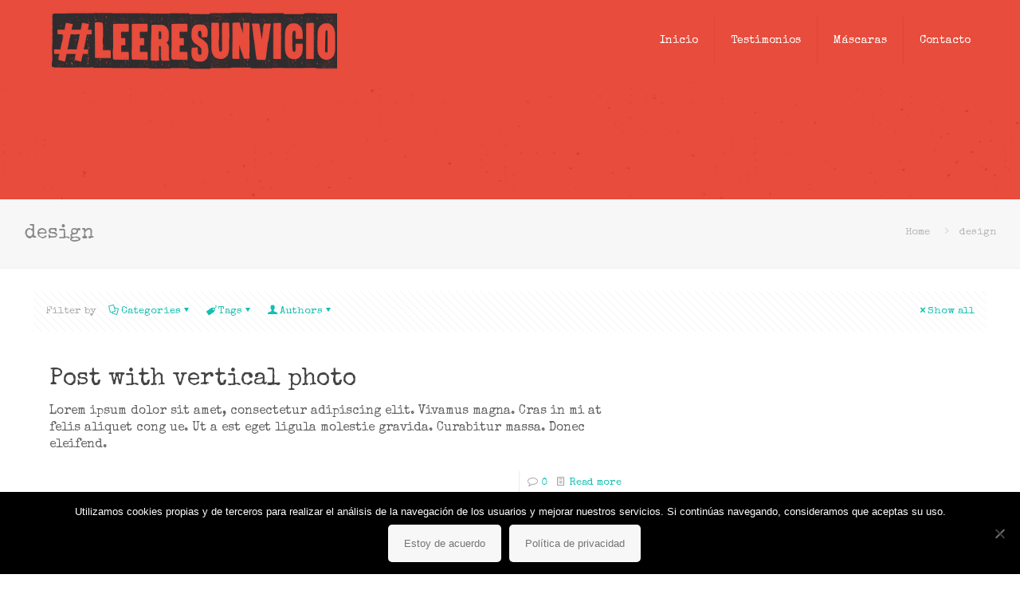

--- FILE ---
content_type: text/html; charset=utf-8
request_url: https://www.google.com/recaptcha/api2/anchor?ar=1&k=6LdBiegUAAAAAKX1MWxL_eTkAlVpe8b5ca_aOdOZ&co=aHR0cHM6Ly9sZWVyZXN1bnZpY2lvLm9yZzo0NDM.&hl=en&v=PoyoqOPhxBO7pBk68S4YbpHZ&size=invisible&anchor-ms=20000&execute-ms=30000&cb=sanpbbndbv32
body_size: 48766
content:
<!DOCTYPE HTML><html dir="ltr" lang="en"><head><meta http-equiv="Content-Type" content="text/html; charset=UTF-8">
<meta http-equiv="X-UA-Compatible" content="IE=edge">
<title>reCAPTCHA</title>
<style type="text/css">
/* cyrillic-ext */
@font-face {
  font-family: 'Roboto';
  font-style: normal;
  font-weight: 400;
  font-stretch: 100%;
  src: url(//fonts.gstatic.com/s/roboto/v48/KFO7CnqEu92Fr1ME7kSn66aGLdTylUAMa3GUBHMdazTgWw.woff2) format('woff2');
  unicode-range: U+0460-052F, U+1C80-1C8A, U+20B4, U+2DE0-2DFF, U+A640-A69F, U+FE2E-FE2F;
}
/* cyrillic */
@font-face {
  font-family: 'Roboto';
  font-style: normal;
  font-weight: 400;
  font-stretch: 100%;
  src: url(//fonts.gstatic.com/s/roboto/v48/KFO7CnqEu92Fr1ME7kSn66aGLdTylUAMa3iUBHMdazTgWw.woff2) format('woff2');
  unicode-range: U+0301, U+0400-045F, U+0490-0491, U+04B0-04B1, U+2116;
}
/* greek-ext */
@font-face {
  font-family: 'Roboto';
  font-style: normal;
  font-weight: 400;
  font-stretch: 100%;
  src: url(//fonts.gstatic.com/s/roboto/v48/KFO7CnqEu92Fr1ME7kSn66aGLdTylUAMa3CUBHMdazTgWw.woff2) format('woff2');
  unicode-range: U+1F00-1FFF;
}
/* greek */
@font-face {
  font-family: 'Roboto';
  font-style: normal;
  font-weight: 400;
  font-stretch: 100%;
  src: url(//fonts.gstatic.com/s/roboto/v48/KFO7CnqEu92Fr1ME7kSn66aGLdTylUAMa3-UBHMdazTgWw.woff2) format('woff2');
  unicode-range: U+0370-0377, U+037A-037F, U+0384-038A, U+038C, U+038E-03A1, U+03A3-03FF;
}
/* math */
@font-face {
  font-family: 'Roboto';
  font-style: normal;
  font-weight: 400;
  font-stretch: 100%;
  src: url(//fonts.gstatic.com/s/roboto/v48/KFO7CnqEu92Fr1ME7kSn66aGLdTylUAMawCUBHMdazTgWw.woff2) format('woff2');
  unicode-range: U+0302-0303, U+0305, U+0307-0308, U+0310, U+0312, U+0315, U+031A, U+0326-0327, U+032C, U+032F-0330, U+0332-0333, U+0338, U+033A, U+0346, U+034D, U+0391-03A1, U+03A3-03A9, U+03B1-03C9, U+03D1, U+03D5-03D6, U+03F0-03F1, U+03F4-03F5, U+2016-2017, U+2034-2038, U+203C, U+2040, U+2043, U+2047, U+2050, U+2057, U+205F, U+2070-2071, U+2074-208E, U+2090-209C, U+20D0-20DC, U+20E1, U+20E5-20EF, U+2100-2112, U+2114-2115, U+2117-2121, U+2123-214F, U+2190, U+2192, U+2194-21AE, U+21B0-21E5, U+21F1-21F2, U+21F4-2211, U+2213-2214, U+2216-22FF, U+2308-230B, U+2310, U+2319, U+231C-2321, U+2336-237A, U+237C, U+2395, U+239B-23B7, U+23D0, U+23DC-23E1, U+2474-2475, U+25AF, U+25B3, U+25B7, U+25BD, U+25C1, U+25CA, U+25CC, U+25FB, U+266D-266F, U+27C0-27FF, U+2900-2AFF, U+2B0E-2B11, U+2B30-2B4C, U+2BFE, U+3030, U+FF5B, U+FF5D, U+1D400-1D7FF, U+1EE00-1EEFF;
}
/* symbols */
@font-face {
  font-family: 'Roboto';
  font-style: normal;
  font-weight: 400;
  font-stretch: 100%;
  src: url(//fonts.gstatic.com/s/roboto/v48/KFO7CnqEu92Fr1ME7kSn66aGLdTylUAMaxKUBHMdazTgWw.woff2) format('woff2');
  unicode-range: U+0001-000C, U+000E-001F, U+007F-009F, U+20DD-20E0, U+20E2-20E4, U+2150-218F, U+2190, U+2192, U+2194-2199, U+21AF, U+21E6-21F0, U+21F3, U+2218-2219, U+2299, U+22C4-22C6, U+2300-243F, U+2440-244A, U+2460-24FF, U+25A0-27BF, U+2800-28FF, U+2921-2922, U+2981, U+29BF, U+29EB, U+2B00-2BFF, U+4DC0-4DFF, U+FFF9-FFFB, U+10140-1018E, U+10190-1019C, U+101A0, U+101D0-101FD, U+102E0-102FB, U+10E60-10E7E, U+1D2C0-1D2D3, U+1D2E0-1D37F, U+1F000-1F0FF, U+1F100-1F1AD, U+1F1E6-1F1FF, U+1F30D-1F30F, U+1F315, U+1F31C, U+1F31E, U+1F320-1F32C, U+1F336, U+1F378, U+1F37D, U+1F382, U+1F393-1F39F, U+1F3A7-1F3A8, U+1F3AC-1F3AF, U+1F3C2, U+1F3C4-1F3C6, U+1F3CA-1F3CE, U+1F3D4-1F3E0, U+1F3ED, U+1F3F1-1F3F3, U+1F3F5-1F3F7, U+1F408, U+1F415, U+1F41F, U+1F426, U+1F43F, U+1F441-1F442, U+1F444, U+1F446-1F449, U+1F44C-1F44E, U+1F453, U+1F46A, U+1F47D, U+1F4A3, U+1F4B0, U+1F4B3, U+1F4B9, U+1F4BB, U+1F4BF, U+1F4C8-1F4CB, U+1F4D6, U+1F4DA, U+1F4DF, U+1F4E3-1F4E6, U+1F4EA-1F4ED, U+1F4F7, U+1F4F9-1F4FB, U+1F4FD-1F4FE, U+1F503, U+1F507-1F50B, U+1F50D, U+1F512-1F513, U+1F53E-1F54A, U+1F54F-1F5FA, U+1F610, U+1F650-1F67F, U+1F687, U+1F68D, U+1F691, U+1F694, U+1F698, U+1F6AD, U+1F6B2, U+1F6B9-1F6BA, U+1F6BC, U+1F6C6-1F6CF, U+1F6D3-1F6D7, U+1F6E0-1F6EA, U+1F6F0-1F6F3, U+1F6F7-1F6FC, U+1F700-1F7FF, U+1F800-1F80B, U+1F810-1F847, U+1F850-1F859, U+1F860-1F887, U+1F890-1F8AD, U+1F8B0-1F8BB, U+1F8C0-1F8C1, U+1F900-1F90B, U+1F93B, U+1F946, U+1F984, U+1F996, U+1F9E9, U+1FA00-1FA6F, U+1FA70-1FA7C, U+1FA80-1FA89, U+1FA8F-1FAC6, U+1FACE-1FADC, U+1FADF-1FAE9, U+1FAF0-1FAF8, U+1FB00-1FBFF;
}
/* vietnamese */
@font-face {
  font-family: 'Roboto';
  font-style: normal;
  font-weight: 400;
  font-stretch: 100%;
  src: url(//fonts.gstatic.com/s/roboto/v48/KFO7CnqEu92Fr1ME7kSn66aGLdTylUAMa3OUBHMdazTgWw.woff2) format('woff2');
  unicode-range: U+0102-0103, U+0110-0111, U+0128-0129, U+0168-0169, U+01A0-01A1, U+01AF-01B0, U+0300-0301, U+0303-0304, U+0308-0309, U+0323, U+0329, U+1EA0-1EF9, U+20AB;
}
/* latin-ext */
@font-face {
  font-family: 'Roboto';
  font-style: normal;
  font-weight: 400;
  font-stretch: 100%;
  src: url(//fonts.gstatic.com/s/roboto/v48/KFO7CnqEu92Fr1ME7kSn66aGLdTylUAMa3KUBHMdazTgWw.woff2) format('woff2');
  unicode-range: U+0100-02BA, U+02BD-02C5, U+02C7-02CC, U+02CE-02D7, U+02DD-02FF, U+0304, U+0308, U+0329, U+1D00-1DBF, U+1E00-1E9F, U+1EF2-1EFF, U+2020, U+20A0-20AB, U+20AD-20C0, U+2113, U+2C60-2C7F, U+A720-A7FF;
}
/* latin */
@font-face {
  font-family: 'Roboto';
  font-style: normal;
  font-weight: 400;
  font-stretch: 100%;
  src: url(//fonts.gstatic.com/s/roboto/v48/KFO7CnqEu92Fr1ME7kSn66aGLdTylUAMa3yUBHMdazQ.woff2) format('woff2');
  unicode-range: U+0000-00FF, U+0131, U+0152-0153, U+02BB-02BC, U+02C6, U+02DA, U+02DC, U+0304, U+0308, U+0329, U+2000-206F, U+20AC, U+2122, U+2191, U+2193, U+2212, U+2215, U+FEFF, U+FFFD;
}
/* cyrillic-ext */
@font-face {
  font-family: 'Roboto';
  font-style: normal;
  font-weight: 500;
  font-stretch: 100%;
  src: url(//fonts.gstatic.com/s/roboto/v48/KFO7CnqEu92Fr1ME7kSn66aGLdTylUAMa3GUBHMdazTgWw.woff2) format('woff2');
  unicode-range: U+0460-052F, U+1C80-1C8A, U+20B4, U+2DE0-2DFF, U+A640-A69F, U+FE2E-FE2F;
}
/* cyrillic */
@font-face {
  font-family: 'Roboto';
  font-style: normal;
  font-weight: 500;
  font-stretch: 100%;
  src: url(//fonts.gstatic.com/s/roboto/v48/KFO7CnqEu92Fr1ME7kSn66aGLdTylUAMa3iUBHMdazTgWw.woff2) format('woff2');
  unicode-range: U+0301, U+0400-045F, U+0490-0491, U+04B0-04B1, U+2116;
}
/* greek-ext */
@font-face {
  font-family: 'Roboto';
  font-style: normal;
  font-weight: 500;
  font-stretch: 100%;
  src: url(//fonts.gstatic.com/s/roboto/v48/KFO7CnqEu92Fr1ME7kSn66aGLdTylUAMa3CUBHMdazTgWw.woff2) format('woff2');
  unicode-range: U+1F00-1FFF;
}
/* greek */
@font-face {
  font-family: 'Roboto';
  font-style: normal;
  font-weight: 500;
  font-stretch: 100%;
  src: url(//fonts.gstatic.com/s/roboto/v48/KFO7CnqEu92Fr1ME7kSn66aGLdTylUAMa3-UBHMdazTgWw.woff2) format('woff2');
  unicode-range: U+0370-0377, U+037A-037F, U+0384-038A, U+038C, U+038E-03A1, U+03A3-03FF;
}
/* math */
@font-face {
  font-family: 'Roboto';
  font-style: normal;
  font-weight: 500;
  font-stretch: 100%;
  src: url(//fonts.gstatic.com/s/roboto/v48/KFO7CnqEu92Fr1ME7kSn66aGLdTylUAMawCUBHMdazTgWw.woff2) format('woff2');
  unicode-range: U+0302-0303, U+0305, U+0307-0308, U+0310, U+0312, U+0315, U+031A, U+0326-0327, U+032C, U+032F-0330, U+0332-0333, U+0338, U+033A, U+0346, U+034D, U+0391-03A1, U+03A3-03A9, U+03B1-03C9, U+03D1, U+03D5-03D6, U+03F0-03F1, U+03F4-03F5, U+2016-2017, U+2034-2038, U+203C, U+2040, U+2043, U+2047, U+2050, U+2057, U+205F, U+2070-2071, U+2074-208E, U+2090-209C, U+20D0-20DC, U+20E1, U+20E5-20EF, U+2100-2112, U+2114-2115, U+2117-2121, U+2123-214F, U+2190, U+2192, U+2194-21AE, U+21B0-21E5, U+21F1-21F2, U+21F4-2211, U+2213-2214, U+2216-22FF, U+2308-230B, U+2310, U+2319, U+231C-2321, U+2336-237A, U+237C, U+2395, U+239B-23B7, U+23D0, U+23DC-23E1, U+2474-2475, U+25AF, U+25B3, U+25B7, U+25BD, U+25C1, U+25CA, U+25CC, U+25FB, U+266D-266F, U+27C0-27FF, U+2900-2AFF, U+2B0E-2B11, U+2B30-2B4C, U+2BFE, U+3030, U+FF5B, U+FF5D, U+1D400-1D7FF, U+1EE00-1EEFF;
}
/* symbols */
@font-face {
  font-family: 'Roboto';
  font-style: normal;
  font-weight: 500;
  font-stretch: 100%;
  src: url(//fonts.gstatic.com/s/roboto/v48/KFO7CnqEu92Fr1ME7kSn66aGLdTylUAMaxKUBHMdazTgWw.woff2) format('woff2');
  unicode-range: U+0001-000C, U+000E-001F, U+007F-009F, U+20DD-20E0, U+20E2-20E4, U+2150-218F, U+2190, U+2192, U+2194-2199, U+21AF, U+21E6-21F0, U+21F3, U+2218-2219, U+2299, U+22C4-22C6, U+2300-243F, U+2440-244A, U+2460-24FF, U+25A0-27BF, U+2800-28FF, U+2921-2922, U+2981, U+29BF, U+29EB, U+2B00-2BFF, U+4DC0-4DFF, U+FFF9-FFFB, U+10140-1018E, U+10190-1019C, U+101A0, U+101D0-101FD, U+102E0-102FB, U+10E60-10E7E, U+1D2C0-1D2D3, U+1D2E0-1D37F, U+1F000-1F0FF, U+1F100-1F1AD, U+1F1E6-1F1FF, U+1F30D-1F30F, U+1F315, U+1F31C, U+1F31E, U+1F320-1F32C, U+1F336, U+1F378, U+1F37D, U+1F382, U+1F393-1F39F, U+1F3A7-1F3A8, U+1F3AC-1F3AF, U+1F3C2, U+1F3C4-1F3C6, U+1F3CA-1F3CE, U+1F3D4-1F3E0, U+1F3ED, U+1F3F1-1F3F3, U+1F3F5-1F3F7, U+1F408, U+1F415, U+1F41F, U+1F426, U+1F43F, U+1F441-1F442, U+1F444, U+1F446-1F449, U+1F44C-1F44E, U+1F453, U+1F46A, U+1F47D, U+1F4A3, U+1F4B0, U+1F4B3, U+1F4B9, U+1F4BB, U+1F4BF, U+1F4C8-1F4CB, U+1F4D6, U+1F4DA, U+1F4DF, U+1F4E3-1F4E6, U+1F4EA-1F4ED, U+1F4F7, U+1F4F9-1F4FB, U+1F4FD-1F4FE, U+1F503, U+1F507-1F50B, U+1F50D, U+1F512-1F513, U+1F53E-1F54A, U+1F54F-1F5FA, U+1F610, U+1F650-1F67F, U+1F687, U+1F68D, U+1F691, U+1F694, U+1F698, U+1F6AD, U+1F6B2, U+1F6B9-1F6BA, U+1F6BC, U+1F6C6-1F6CF, U+1F6D3-1F6D7, U+1F6E0-1F6EA, U+1F6F0-1F6F3, U+1F6F7-1F6FC, U+1F700-1F7FF, U+1F800-1F80B, U+1F810-1F847, U+1F850-1F859, U+1F860-1F887, U+1F890-1F8AD, U+1F8B0-1F8BB, U+1F8C0-1F8C1, U+1F900-1F90B, U+1F93B, U+1F946, U+1F984, U+1F996, U+1F9E9, U+1FA00-1FA6F, U+1FA70-1FA7C, U+1FA80-1FA89, U+1FA8F-1FAC6, U+1FACE-1FADC, U+1FADF-1FAE9, U+1FAF0-1FAF8, U+1FB00-1FBFF;
}
/* vietnamese */
@font-face {
  font-family: 'Roboto';
  font-style: normal;
  font-weight: 500;
  font-stretch: 100%;
  src: url(//fonts.gstatic.com/s/roboto/v48/KFO7CnqEu92Fr1ME7kSn66aGLdTylUAMa3OUBHMdazTgWw.woff2) format('woff2');
  unicode-range: U+0102-0103, U+0110-0111, U+0128-0129, U+0168-0169, U+01A0-01A1, U+01AF-01B0, U+0300-0301, U+0303-0304, U+0308-0309, U+0323, U+0329, U+1EA0-1EF9, U+20AB;
}
/* latin-ext */
@font-face {
  font-family: 'Roboto';
  font-style: normal;
  font-weight: 500;
  font-stretch: 100%;
  src: url(//fonts.gstatic.com/s/roboto/v48/KFO7CnqEu92Fr1ME7kSn66aGLdTylUAMa3KUBHMdazTgWw.woff2) format('woff2');
  unicode-range: U+0100-02BA, U+02BD-02C5, U+02C7-02CC, U+02CE-02D7, U+02DD-02FF, U+0304, U+0308, U+0329, U+1D00-1DBF, U+1E00-1E9F, U+1EF2-1EFF, U+2020, U+20A0-20AB, U+20AD-20C0, U+2113, U+2C60-2C7F, U+A720-A7FF;
}
/* latin */
@font-face {
  font-family: 'Roboto';
  font-style: normal;
  font-weight: 500;
  font-stretch: 100%;
  src: url(//fonts.gstatic.com/s/roboto/v48/KFO7CnqEu92Fr1ME7kSn66aGLdTylUAMa3yUBHMdazQ.woff2) format('woff2');
  unicode-range: U+0000-00FF, U+0131, U+0152-0153, U+02BB-02BC, U+02C6, U+02DA, U+02DC, U+0304, U+0308, U+0329, U+2000-206F, U+20AC, U+2122, U+2191, U+2193, U+2212, U+2215, U+FEFF, U+FFFD;
}
/* cyrillic-ext */
@font-face {
  font-family: 'Roboto';
  font-style: normal;
  font-weight: 900;
  font-stretch: 100%;
  src: url(//fonts.gstatic.com/s/roboto/v48/KFO7CnqEu92Fr1ME7kSn66aGLdTylUAMa3GUBHMdazTgWw.woff2) format('woff2');
  unicode-range: U+0460-052F, U+1C80-1C8A, U+20B4, U+2DE0-2DFF, U+A640-A69F, U+FE2E-FE2F;
}
/* cyrillic */
@font-face {
  font-family: 'Roboto';
  font-style: normal;
  font-weight: 900;
  font-stretch: 100%;
  src: url(//fonts.gstatic.com/s/roboto/v48/KFO7CnqEu92Fr1ME7kSn66aGLdTylUAMa3iUBHMdazTgWw.woff2) format('woff2');
  unicode-range: U+0301, U+0400-045F, U+0490-0491, U+04B0-04B1, U+2116;
}
/* greek-ext */
@font-face {
  font-family: 'Roboto';
  font-style: normal;
  font-weight: 900;
  font-stretch: 100%;
  src: url(//fonts.gstatic.com/s/roboto/v48/KFO7CnqEu92Fr1ME7kSn66aGLdTylUAMa3CUBHMdazTgWw.woff2) format('woff2');
  unicode-range: U+1F00-1FFF;
}
/* greek */
@font-face {
  font-family: 'Roboto';
  font-style: normal;
  font-weight: 900;
  font-stretch: 100%;
  src: url(//fonts.gstatic.com/s/roboto/v48/KFO7CnqEu92Fr1ME7kSn66aGLdTylUAMa3-UBHMdazTgWw.woff2) format('woff2');
  unicode-range: U+0370-0377, U+037A-037F, U+0384-038A, U+038C, U+038E-03A1, U+03A3-03FF;
}
/* math */
@font-face {
  font-family: 'Roboto';
  font-style: normal;
  font-weight: 900;
  font-stretch: 100%;
  src: url(//fonts.gstatic.com/s/roboto/v48/KFO7CnqEu92Fr1ME7kSn66aGLdTylUAMawCUBHMdazTgWw.woff2) format('woff2');
  unicode-range: U+0302-0303, U+0305, U+0307-0308, U+0310, U+0312, U+0315, U+031A, U+0326-0327, U+032C, U+032F-0330, U+0332-0333, U+0338, U+033A, U+0346, U+034D, U+0391-03A1, U+03A3-03A9, U+03B1-03C9, U+03D1, U+03D5-03D6, U+03F0-03F1, U+03F4-03F5, U+2016-2017, U+2034-2038, U+203C, U+2040, U+2043, U+2047, U+2050, U+2057, U+205F, U+2070-2071, U+2074-208E, U+2090-209C, U+20D0-20DC, U+20E1, U+20E5-20EF, U+2100-2112, U+2114-2115, U+2117-2121, U+2123-214F, U+2190, U+2192, U+2194-21AE, U+21B0-21E5, U+21F1-21F2, U+21F4-2211, U+2213-2214, U+2216-22FF, U+2308-230B, U+2310, U+2319, U+231C-2321, U+2336-237A, U+237C, U+2395, U+239B-23B7, U+23D0, U+23DC-23E1, U+2474-2475, U+25AF, U+25B3, U+25B7, U+25BD, U+25C1, U+25CA, U+25CC, U+25FB, U+266D-266F, U+27C0-27FF, U+2900-2AFF, U+2B0E-2B11, U+2B30-2B4C, U+2BFE, U+3030, U+FF5B, U+FF5D, U+1D400-1D7FF, U+1EE00-1EEFF;
}
/* symbols */
@font-face {
  font-family: 'Roboto';
  font-style: normal;
  font-weight: 900;
  font-stretch: 100%;
  src: url(//fonts.gstatic.com/s/roboto/v48/KFO7CnqEu92Fr1ME7kSn66aGLdTylUAMaxKUBHMdazTgWw.woff2) format('woff2');
  unicode-range: U+0001-000C, U+000E-001F, U+007F-009F, U+20DD-20E0, U+20E2-20E4, U+2150-218F, U+2190, U+2192, U+2194-2199, U+21AF, U+21E6-21F0, U+21F3, U+2218-2219, U+2299, U+22C4-22C6, U+2300-243F, U+2440-244A, U+2460-24FF, U+25A0-27BF, U+2800-28FF, U+2921-2922, U+2981, U+29BF, U+29EB, U+2B00-2BFF, U+4DC0-4DFF, U+FFF9-FFFB, U+10140-1018E, U+10190-1019C, U+101A0, U+101D0-101FD, U+102E0-102FB, U+10E60-10E7E, U+1D2C0-1D2D3, U+1D2E0-1D37F, U+1F000-1F0FF, U+1F100-1F1AD, U+1F1E6-1F1FF, U+1F30D-1F30F, U+1F315, U+1F31C, U+1F31E, U+1F320-1F32C, U+1F336, U+1F378, U+1F37D, U+1F382, U+1F393-1F39F, U+1F3A7-1F3A8, U+1F3AC-1F3AF, U+1F3C2, U+1F3C4-1F3C6, U+1F3CA-1F3CE, U+1F3D4-1F3E0, U+1F3ED, U+1F3F1-1F3F3, U+1F3F5-1F3F7, U+1F408, U+1F415, U+1F41F, U+1F426, U+1F43F, U+1F441-1F442, U+1F444, U+1F446-1F449, U+1F44C-1F44E, U+1F453, U+1F46A, U+1F47D, U+1F4A3, U+1F4B0, U+1F4B3, U+1F4B9, U+1F4BB, U+1F4BF, U+1F4C8-1F4CB, U+1F4D6, U+1F4DA, U+1F4DF, U+1F4E3-1F4E6, U+1F4EA-1F4ED, U+1F4F7, U+1F4F9-1F4FB, U+1F4FD-1F4FE, U+1F503, U+1F507-1F50B, U+1F50D, U+1F512-1F513, U+1F53E-1F54A, U+1F54F-1F5FA, U+1F610, U+1F650-1F67F, U+1F687, U+1F68D, U+1F691, U+1F694, U+1F698, U+1F6AD, U+1F6B2, U+1F6B9-1F6BA, U+1F6BC, U+1F6C6-1F6CF, U+1F6D3-1F6D7, U+1F6E0-1F6EA, U+1F6F0-1F6F3, U+1F6F7-1F6FC, U+1F700-1F7FF, U+1F800-1F80B, U+1F810-1F847, U+1F850-1F859, U+1F860-1F887, U+1F890-1F8AD, U+1F8B0-1F8BB, U+1F8C0-1F8C1, U+1F900-1F90B, U+1F93B, U+1F946, U+1F984, U+1F996, U+1F9E9, U+1FA00-1FA6F, U+1FA70-1FA7C, U+1FA80-1FA89, U+1FA8F-1FAC6, U+1FACE-1FADC, U+1FADF-1FAE9, U+1FAF0-1FAF8, U+1FB00-1FBFF;
}
/* vietnamese */
@font-face {
  font-family: 'Roboto';
  font-style: normal;
  font-weight: 900;
  font-stretch: 100%;
  src: url(//fonts.gstatic.com/s/roboto/v48/KFO7CnqEu92Fr1ME7kSn66aGLdTylUAMa3OUBHMdazTgWw.woff2) format('woff2');
  unicode-range: U+0102-0103, U+0110-0111, U+0128-0129, U+0168-0169, U+01A0-01A1, U+01AF-01B0, U+0300-0301, U+0303-0304, U+0308-0309, U+0323, U+0329, U+1EA0-1EF9, U+20AB;
}
/* latin-ext */
@font-face {
  font-family: 'Roboto';
  font-style: normal;
  font-weight: 900;
  font-stretch: 100%;
  src: url(//fonts.gstatic.com/s/roboto/v48/KFO7CnqEu92Fr1ME7kSn66aGLdTylUAMa3KUBHMdazTgWw.woff2) format('woff2');
  unicode-range: U+0100-02BA, U+02BD-02C5, U+02C7-02CC, U+02CE-02D7, U+02DD-02FF, U+0304, U+0308, U+0329, U+1D00-1DBF, U+1E00-1E9F, U+1EF2-1EFF, U+2020, U+20A0-20AB, U+20AD-20C0, U+2113, U+2C60-2C7F, U+A720-A7FF;
}
/* latin */
@font-face {
  font-family: 'Roboto';
  font-style: normal;
  font-weight: 900;
  font-stretch: 100%;
  src: url(//fonts.gstatic.com/s/roboto/v48/KFO7CnqEu92Fr1ME7kSn66aGLdTylUAMa3yUBHMdazQ.woff2) format('woff2');
  unicode-range: U+0000-00FF, U+0131, U+0152-0153, U+02BB-02BC, U+02C6, U+02DA, U+02DC, U+0304, U+0308, U+0329, U+2000-206F, U+20AC, U+2122, U+2191, U+2193, U+2212, U+2215, U+FEFF, U+FFFD;
}

</style>
<link rel="stylesheet" type="text/css" href="https://www.gstatic.com/recaptcha/releases/PoyoqOPhxBO7pBk68S4YbpHZ/styles__ltr.css">
<script nonce="wv9KWN41g62MrOjgV711KA" type="text/javascript">window['__recaptcha_api'] = 'https://www.google.com/recaptcha/api2/';</script>
<script type="text/javascript" src="https://www.gstatic.com/recaptcha/releases/PoyoqOPhxBO7pBk68S4YbpHZ/recaptcha__en.js" nonce="wv9KWN41g62MrOjgV711KA">
      
    </script></head>
<body><div id="rc-anchor-alert" class="rc-anchor-alert"></div>
<input type="hidden" id="recaptcha-token" value="[base64]">
<script type="text/javascript" nonce="wv9KWN41g62MrOjgV711KA">
      recaptcha.anchor.Main.init("[\x22ainput\x22,[\x22bgdata\x22,\x22\x22,\[base64]/[base64]/[base64]/ZyhXLGgpOnEoW04sMjEsbF0sVywwKSxoKSxmYWxzZSxmYWxzZSl9Y2F0Y2goayl7RygzNTgsVyk/[base64]/[base64]/[base64]/[base64]/[base64]/[base64]/[base64]/bmV3IEJbT10oRFswXSk6dz09Mj9uZXcgQltPXShEWzBdLERbMV0pOnc9PTM/bmV3IEJbT10oRFswXSxEWzFdLERbMl0pOnc9PTQ/[base64]/[base64]/[base64]/[base64]/[base64]\\u003d\x22,\[base64]\\u003d\x22,\[base64]/wpXCjiLDnTPCosK+wq3CnMOjR8OUwqzCh8OPfEvCjHnDsRHDl8Oqwo9LwrXDjyQcw4JPwrpuAcKcwpzCpifDp8KFH8K8KjJnEsKOFS/CpsOQHTFDN8KRE8K5w5NIwqnCuwpsE8Ojwrc6YB3DsMKvw7zDoMKkwrRPw77CgUw9RcKpw51MfSLDusK8UMKVwrPDg8OZfMOHUcK3wrFEfWwrwpnDihAWRMOEwo7Cri8/[base64]/DrSEiw6/[base64]/Cl8K7w67ClMO/w5vCpcO5QMKfwqXDhmjDsjrDl8OWUsKjD8KkOABRw4LDlGfDpcO+CMOtV8KPIyUaUsOOSsOKehfDnSRhXsK4w7rDscOsw7HCh20cw64jw4A/w5Nuwq3ClTbDoxkRw5vDuhXCn8O+RxI+w415w4wHwqUpJ8KwwrwOJcKrwqfCvsKVRMKqQBRDw6DCtsKbPBJ5Em/[base64]/ZnfDsn8bVCYQNMO4w4wRw5zDrjg/[base64]/[base64]/wpcAwqTCn1DCq8KCwp7CoWARwpTDusKqKxHDiMO+w45Rw6nCoTkpw4RvwpkAw64xw6fDgcOzDsK2wqwtw4dGG8KzXcOTVSvCnknDjsO2a8KXcMKsw4x+w41qCcOHw4Mjw5B8w6MqDsKww43Co8Owd3cZw7M+w6bDhcO4E8Oyw7/[base64]/w7F/fE5+wqYpazl+PsKnw4rCiDcfXcOEQsOZdcKQw4B7w4bDhy1Ww67DhMOcZ8KxNcK1B8OhwroxaRXCtVzCqsKcccOUPSjDu0EGOwtDwrgWw4jDh8K/w4hdVcO8wqdVw6XCtjAawrHCqyLDkcODOShhwp9UJGxqw5bCokvDncKkJ8K5bwECUsOqwpDCrC/CuMKCd8KrwqTClkPDiG4OFMOoPGTCgcKGwpcwwofDhlfDpHpWw5okUgTDhMK5AMOVw6TDqAB8eQFObsKrfsKZDB/Cn8OQNcKzw6Z5b8KZwqBZTMKfwqAkfnHDj8OTw7nCjcONw5YOUh9KwqnDinJtUlvCsWc3w4luwr/[base64]/CpMKYa1sOw5bCqSd2w5/CgMKTw49Pw7xRDcKlwo8oFMOFw70bw47Dg8OXRsKIw5PDjcOIR8K4K8KlTsOLFifCqBLDmztLw5zCszJEFXHCiMOgF8OHw7dPwpsYTcOBwq/DgcK5ZibCgip4w5bDoDbDhF0hwqtew5rCllA6awITw7fDom9zwrHDscKiwoUswr4+w4/[base64]/[base64]/wqgXw4skHRQRFV/Dih7Dp8KLLsOEUTHDncK0w7NqHwBew4XCkMKvH3/DlEZdwqnDkcKUw4XDkcKUX8K+IE1hdFVCwrwdw6Frw5JJw5XCn27CrArDsBRvwpzDi1EZwpludUgAw53CnBrCq8KQLz9NOXnDj2/Cl8KxNU/Cr8Oew5RVKy0Bwqo9D8KpDcKKwpJXw7ByZ8OrcMKdwqpQwq/CuEvCr8KIwrMATsKaw5tWa0/ConVOJ8Ooa8O+EcKafcK2a3fDgRDDkXLDpnLDrD3ChcOQwqtowpR5w5XCt8ODw5/Dl3lOw6g4OsK7wrrDjcKfwrHCjTMBSMKLBcKWw58lfhnDo8O9wphOOMKSS8OMAnjDksKpw4JoEmhhHyrDl3zDo8OwZwfDlkJSwojCghDDqT3DscKUN0rDuUDCrcKeSFYsw7kmw4QtR8OLeUFbw4TCpGPCjsK/JAzCgVXCpz4GwrbDjBXCjsO8woXCuBlBUcKIVMKow7FJTcK8w6UFZcKfwpzCvDp/bCg+BkvCqxVkwpJBT3c4TzE8w70qwp3DqTJyAcOqN0XClDnDj33DocKPMsKdw6h3BjgUwpE9Y38DUMOyS2UHwqjDixc+wrpDUMOUAjUNUsOLw7/Dl8KdwprDqsKMNcKLw4sta8Kjw73DgMO1worDp08HcznDqhoDwrnCjj7DmTAHw4UdIMOZw6LDtcKfw7nDlsOiG1TCnSQBw6jCqsK8FsOrw7NMwq7DgkDDmnvDgF7Ch2lFXsO3aQTDhnN8w7DDmToew6xswoEeIUXDgsOQN8KcT8KjYMOTRMKnQ8OEeAh/[base64]/CqsOxw4rDssKaw6HDiU58w7N4cRhxw41FdGMkBHHDrcOWOifCiGrCg1XDpMOFAW/CtcK9KDrCsG3CmFd0CcOhwoLCt2bDlHofJR3DpV3DsMOfwrUlGRUATsOMA8OUwovCuMKSISnDqhjDlMOSH8O2wqjDvsKhR3vDkXvDoQFLwqPCq8O6I8O+ZGh1c33CjMKdOcOcI8K8DXLDs8ONK8KydhTDty/DsMOmH8K6wqAvwo7ClsOKw7XDrRFLJHjDvWUVwpnCs8KIQ8KSwqbDiTbCl8KuwrrCkMKnCmLCrcOCOgMTwoswClLCnsOOw6/DicKRN0NTw4kJw7PDiXN+w40qdG7ChwBEw4HDhn/DuxnDk8KGbSbDi8Ozwo3DvMKzw64gYi4pw61YHMOaM8KHDGbCgsOgwqLChsK4Y8OSwp0qXsO0wrnCk8Opw7xMPcOXRMKVUUbDucOjwr59wpF7wq/[base64]/fRXCsGUiwrZ5w4/CoDLCtwDDo8Kkw6k5wrLDp3PCi8Kdw4LCuD/DhsKWZsO3w48RfUPCrMKpEBsVwrwjw6XCm8K2w63DlcOca8KwwrVYYHjDqsOVTsOgQcOJc8O5wo/ClTTClsK5w4XCuHFGbFIYw5dOTxXCrsO3FGtJFXxbw4hjwq3CisOGFyLChsOZHHvDvMOfw43CgXnCscK3d8KNTcK2wrJvwpUrw5bDvybCv3fCiMKxw7d9WGR5JsOXwr/DkUTDtcKCCjfDmVVtwoTCs8OPwq1Dw6bDt8Ocw7zDvhLDjSkyUVnDkgM7KsOUd8ORw51LY8KSdcKwBEA9wq7Ci8OyQEzCicK0wrp8SmHDmcKzw4t1w5c+H8OWA8KVTB/CiU5qAsKBw7bDugxyS8OgE8Oew6wTaMO2wqYENmwWwqkSI2PCu8O4w7JbQyrDvHBoCk/DunQnPcOZw4nCnQk8w6LDiMKowocrNsORwr/[base64]/DlMK/w7t7wobDnMOxw4d/wpIswr0Iw6jDp2wVw5tYw7/Cs8KZwoPChG3CsEHCjFPDhB/DmMKXwqXDrMOTw4lGZxISO2BWcnXCnhfDi8OOw4jDqcKsTcKPwqhrLSPCkRYnawfCmEkXUcKlAMKvBmnCoXXDtQ7CqnPDhBnCu8OwB2Usw47DoMOuAWbCq8KVNMOlwpB9worDjsOCwojCjsOxw4TDssOaJ8KVUljDu8KZV28Uw6fDnD/Cl8KiEsKYwod2wo3CocOUw6t/wrTCmEJKN8Ofw5dMC1cfDnxOeygrXcOSw4RATAfDo1nDrQU4R27Cm8Ojw48XS3JnwoYJW2N8LhBlw5t5w5IDwoMEwrvCm1/Di1PCliXCpT/[base64]/DjybCgVDDg1slw4dbTcOjcMOIw7TCjjfCjsK0w7FKTsKrw6DDrcKSUkQ+woTDlXjDp8KDwo5MwpwREsKwKsKZIMOfVy4DwqxVMMKBwonCoXPCmkhUw4DDs8KAaMO/wrp3GMKaUAcjwrRdwp8IYsKuOcKYJMOEf0x6wovCosODAVIOQElaOEJ7cU7DqFcGBsKCcsOdwp/Dn8KiUh9rBcODGgcubsKww4TDqSYUwr5WZjbDpnR+a2fDrsKJwprDssO0XgHDmSsHYAfCqX7DjcKsPFfCo2dhwqDCpcKYw6fDvH3DmVorwoHCisK9wqInw53CkcO7c8OmDMKZw5jCt8OjCj4XNl/Cn8O8DsODwqw1AcKAJxzDuMOeCsKMPgvDhnHCucOHw5jCtn7CjMKyIcOiw6fDswY3VCjCmS11wojDmMKbOMOlU8KRQ8KAw7DDkSbCrMOewo/CmcKLE1U4w6fCncOEworCuDomG8O1w7/Cn0p6wozDv8Obw4bDo8OLw7PDg8OMEcOGw5XCk2bDrEPDsRsQwotuwonCv2IZwpfDkcOQwrTDgj12MDBRK8Ozc8KaRcKSSMKITAF2wpAqw7IMwoRvA37DiR4AHsKUNcKxw7gewofDvMKmTXbCmWJ/[base64]/DlcKvwq4MCsKowp4OZ8KAUVHCmRrDucKBw6DDvX4pwrHCpgN2RcKTw6/DpXQPOsOxckrDnsKzwqzCtMKJccKOa8KcwqjCmAHDjAddHRXDiMK4FcKywpXCv1XDlcKbw4ZGw47Cl3zCpAvCmMKhaMO9w6U8YsOAw7rDlcOUw6pxwpjDv07CnkRybBscF2U3ecOPMl/CtT3DtMOowovDgsOhw48qw6DCli5Xwrp6wpbDncKYUjkSNsKCeMOWZcODwp/Cj8Kdw4DCl0vClRR/[base64]/DpcOEw73DmFrCtGjCq8KVwpUvw68CwrB7wpLDp8KQwqXCuWFAwq97PWrDl8Oww51gU3ZaSU9sF2fCocKUCXEZCxxGaMO0GMOpJ8KbXyrCqsOsFQ/CksKPOMK4w5PDuwVVPj0ewq0GR8O8wrTCgx5hAMKKSS3ChsOgwqVdw78RdMOASzDDvhjChA52w6Idw7jDjsK+w6vDglcxIFBwfcOAMMK5JcOnw4bDoyFowo/CnsO0ax86dcOYYsO7woLDmcOaNRfCr8Kyw5o4w4IIYSfDp8K0Q1rCgFVPw47DmMO0c8Khw43CnkEHwoHDq8KzLMO8BsO6wrUSLFrCvRIUaURmwpXCjzMBAsKYw5XDgBLCl8OcwqAaCgXCkE/ClcO5wpxcJ3ZVwrUVYWPCoBHCvMOFeTwHw47DjjsnNwUIaHI/ZBzDpxV7w5FhwqtudsOFw6t3fMOnfcKjwpA4w6koeztlw63DswJKw715JcOtw6skwqHDu3DCuj8qcsO+w4BiwoVBUsKbwrLDm2zDqzPDisKuw4PCq2JDYStbw7nDkzVow6zCgwrDn0zDjkM8woQEeMKNw60Awp5Zw5kpEsK/w73CncKRw5lzc0DDm8OQPi0YXMK8WcO7CF/[base64]/w57CrsK7w5/CiTwxwrYPw4jDmMOXw6Q2w4TDrMOQZGIswplIcTFgwqnColhPXsOfw7PCi3xBZE/[base64]/DssO/F8OVw6hRw4rCmgFsNB/DgTTCrgc2wozDmikULTrDt8KwXxZtw6RuUcKhNEvCs35SBcOAwpV/wpnDusOZSg3DisK3wrhmCcKHfGnDuwA2w4REwp5xGGogwpbDkcO5w54YJGdHOiTCjsKmBcOlRcKtw6xvaD8vwrxCw67CiF9xw5rDi8K1d8OeA8K1bcKfGW7DhnFgX2PCv8KLwoh3EMOPw4nDs8KlKlbDij3DjcO+VsKBwrgLwp/CtMKDwoLDnsKhIcOcw6nCjFYaUcOiwqTCnMOTblbDk0x4OMOEIHRtw4DDk8KTTlzDuWw8UcO3wqtwYmV2QwXDksKJw4paWcOrMHfCsAbDlcK7w4ETwrYOw4fDunbDqhMVwp/[base64]/CssKCFcO/wrIYwqnDhsK4IMOEw4jDj8KiQsKRfFbCmG7DhDZhVMOgw4zDp8OnwrcPw4I1B8Kpw7x7EQ/DnANgNcOwAcKGCE0cw700d8OvXsKYwoXCk8KcwrpaTTvClMOfwp/CngrDhh/CqsOIHsK9wrPDk0bDinzDtG3CmHcmwrIXScOaw4zCh8OQw70QwpLDlsOaaT1Sw6dCccO+XEtYwp94w57DuF0ALFTCkBTCl8KQw6dgIcO8woEFw5kMw5zDqsK7B1liwp/CpUcrdcKpGcKiEcOywpjCpXkFf8Kww77CvMOvP25yw5rDrsODwptAT8OIw47CthsdYWPDvifDr8OJw5gww4vDnMKXwq7DnB/DqmTCuxPClcOnwoJjw59GSsK+wpdCcgM9LsKBIU9PeMKowpBqw7PCoknDt1XDljfDr8K3wo7CrkjDmsKKwoHDrk3DgcO+woPChQ4cw60gw6J1w6stfzIhRsKIwqkLwpDDjMO+wp3DgMKCRD7CqsKbZxs2cMK7WcOJXsKmw7MLEsKUwrsODlvDm8K7wq/ClUFLwo/[base64]/Cv0tpwpHDrcKSw5XDvgTCgsKaZXbCtAvCq3dGPD0Tw5oiesOlH8K8w4jDlAHDgE/[base64]/wrInFMKfMcOCYTnCvcKUw67DisOTP8OkCXUsRk9sw5LDqH4aw7zCvn3CkFlqwrHCicOZwqzDnx/DhcOCDEcmSMKjw6bCnwJ2wrnCqsKBwq3DtcKZEGzCumdEGAhDbgrDm3TCi3DDqVYhwqMCw6jDuMO4Y2klw7HDqcO+w5UcAnzDrcK4WsOsZMO/McKewopnKkUkw7Zow4/[base64]/Dj8KLw57DvMKKPlXDr2PDhEzDpMK+OsOxYUNaWXYSwq/[base64]/w53CkMOKw6hdUFHCmcK9VsOUw58Nw6TCpcKlFcO1F117w689B0x5w6bDpE7DnDDCl8K0w6QeNXfDpMKkMsO6wqNcElDDgsKqG8Kjw5PDrcO1ccKNBBJRasO6Fm9RwrHCpMKcCsOIw6UEFcKMNmUeZw97wptGRMKaw7XCj2jCgQPDl1IDwrzCvMOow67CgcO/Y8KDWxMJwpYDwpQ0UcKJw5tlHTVMw5NEb38nNcOEw7XCicOyM8O2wqfDswbDvBLCojzCompKcMKmw4w4wrw3w4EFwrJuwrjCpwbDonB/MSlIQhDDtMOdQcOQRmHCp8O9w6pNfhwREcKgwp4NPCcBwrUoZsKZwr0fWT7CpGXDrsKHw6JnFsK1CMOkw4HCmcK4w7tkD8KvZcO+PsKow5IyZ8O5XywbEMK+EhPDisOnw7JbIsOPPADDt8KBwoHDscKjwqNjZnBkGRAYwoHCpCAAw7QYfHjDsj3Dj8KvGcO2w6/DmkBoWUHCu13DhHPDrsOPNMK+w4DDvTTCrxzCo8OybGhnbMO5LMKqNn0SIyV8wp7CiFJIw5fCmMKTwpIVw7vCrcKYw7QRSw8cLcKVw7TDrghXOcO/R2wPIxxFw7UNIMKtwprDtBtaZ0VtLMOrwqIKwp0bwo3CmcKNw6QrYsOgQ8OqMBTDq8KOw7x+dMK/[base64]/[base64]/Co8OEwprChzJWM0kzwo/Cv2Mow6DDlWPDvsK3wocceQTDpcKJJwDDlsOCXlPCr1PCm0RmYMKqw4vDsMO1wopOCsKBWsK+wogkw7PCm1V6YcOUdMOCSAUow4rDqW5Twow1FMOBbcOzG2/CqkwtMcOnwq/CqSzDv8OLWMOMaHEtC0o1w6xdJT7Ds3kbw73Dj27Cu3xOGQvDrQ7DmMOpwpo0w4fDhMKjMMOEazNZUsOXwqpzFnbDlcK1CcKXwo7ChwREMcOAwqwxQ8Krw7c2UC9VwpV1w7jDsmZaVcOMw5LDncO/[base64]/HSTDlwNdwrtjw73Dn2t+A37Cn04UPsKnR35hwoEPITF+w6PClsKCH1dAwohMwqFqw4UwJcOPbcOEwp7CrMKFwrPCicOXw6BRw4XCglNRwq3DrD/DpMKrC0XDl03DmMOkccOnPSsKw4w8w4pQPkDCjR07wr8Tw6FsIXsSQMOCDcOSasKsMcOgw4RFw7fCisK1CVLDkH5Sw5NSEsKtw4/Ch1VLDTLDnl3DvB8zw6zDm0s0QcO1Z2XCijDDtwlYY2rCu8OhwpZJLsKYJsK9wodiwr4Pw5YbBmNpwrbDjcKnwozClmlYwr3CqU8CFzxZI8Ozwq3CjHrCiR8swrHDpjEPWEYGOMO+U1/CkcKEwrnDs8K4e0LCoQQ2NsKUwoE8fELCtMKiwqNuJU4rccO1w5vCgQ3Dq8OtwqARegfCgVtcw7JlwrVOHMOMdBHDq3/Dk8OnwrBnw7lUFzfDsMKuYk3DpMOmw7/Dj8KWaTM+MMKOwrLCl1EPbE4kwo4MBzfDhnLDngZdUsO9w5ANw6DChlfDgHLCghHDpGHCky/DlcKdVsK3ZCYWw4k+BDpJw6Myw4YhP8KKNBwublMeBDNUwr7CuELDqi7ClcO2w74nwoIGw7zDm8KGw51SVcO3woXDucOsICDDhE7DjMK3wqAewoUiw7kvIkrCql5Vw4g2Wx3Ct8KmOsOLBX7CrEhvY8OqwqJmcn0tQMO/w7LDgXg3w4zDqsKuw63DrsO1Gj14a8KpwrLCn8OwAyfClcOawrTCuDHCi8KvwrfCoMKew69uMCjDocK9dcOkDSTDusKIw4TCrTUJw4TDj3Apw53CnigBw5jCtcKVwq0rw5ghwoHDrMKJAMOpw4DDvDVpwowtwq1Awp/Dr8KZw4sGw7VMKcO5JgjCoEPDsMOEwqAjw7o0wrslw5gzcghXL8KfBMKjwrkxKhDDhzzDscOzYUUzNMOtE1xow6UMwqbDjMOow7zDjsKzCsKjKcOPc0/Dr8KQBcKWw7TCncOsDcOfwqvCuXvCpHnDo13Cty8ZJMOvKcOFKRXDp8KpGEUtw4TCsx7CgEcJw5jCvsK8w6Z9wpbCvsOITsKnBMKldcO6wr00ZgLCvykaWQjCjsKhUQ82WMKbw4Ezw5RmccOHwodCw41tw6VGAMOnE8Kaw5FfTBBAw5hPwp/[base64]/w7TDpGHDilvCv8O7w5LCmAdwIMKGwoHCoA7CtkvCusKRwrbDhMO4b2kxEHjDsFc7fjx8D8K7wqnCuVh4bW5fFzjCr8K8a8O0JsO2MMK8PcOPwq9ZOCnCk8O+D3TCp8KTw4oiZcOCwphMwq/CpFFoworDsGMwFsODYMOzW8KXTGPCuyLDiQ94w7bDv0vCnkM1EH/DscKQG8OpdxTDgk1UOcOCwpFGaCXDrCxZw7p/w6HCnsOnwpEkSFjClzfCmwoxw53DkhMuwpDDv3FXw5LCm2Fmw5jDnQgGwq4sw5YKwr0Mw755w7ckAsK0wq/DuEjCgMOhI8KmSMK0wofCtzVVVDUtf8KRw6TChMOXCMKYwoI/wrshCF9fw4DDhgMVw7XCvFtaw6nCuhwIw7kHwqnClSkSw4o3w5DClsOaa1zDl1tiRcOmEMKMw5jCusKRYyM6JcOcw53CgCXDqcKpw7DDrMOpU8K2E3c8ej1Fw67CiHJqw6PCgMKKwohIwoo/[base64]/[base64]/MsOEOl7CgnIyc8OPwrEiQ8OcwoUVNcKJw6ZowoBZMsO4woTDr8KjdGQew77DtMO8XRnDtAbCvcO0HBPDvB5wPWhDw6/CsE3Dvj/CqjMvCQzDuGvCuhhTUDIyw6HCsMObYWLDlE5ID0hjbsOEwoPDilZpw7MYw6wJw7F1wqTDq8KrHzXDscK9wq4uwpHDjU4Ww5V9MX4qdWbCimvColoUw7kHAMOpRi0Fw6fCvcO5wofDpGUnKsOGw5dvdEgOwozChcOtwprDiMOCwpvDlsO3w6TCpsK5C1JHwo/Cuw1qGlbDqsOiEMODw6LCisO3w5sWwpfCqsK6w6zDnMKbGFrDnnRfw7rDsHPCnUPDmcOrwqY/Y8K0ecKyAVfCnBYxw4/Dj8Oawrwtw6XCjMONwq3DnnADI8O/wr3Cj8Opw6JgQMOWfHLClcOrIiLDj8KRasK5QkBTW3h+w4s+XUR/TcOhecKAw7jCqcKpwoIFScKlFcKwDjpgK8KCw7HDk3DDuWTCnVnCg3VoGMKqeMO9w55bw7MWwoNvGAXDicK/ayvDvMKoeMKOw5tOwqJFKcKRw7nCksO0wpXDiCXDlMKIwojCmcKWdiXCmEoreMOvw43Dk8KZwrJeJSIzAzLCuT1gwqfCgWQNw5fCuMONw5vCpsOgwofCi0zDrsOUw5XDiEvCu3zCoMKMBAx4wq1NVHDDosOKwpfCqH/[base64]/CrsOLwoFDwpHDncKVwqZbRMOFwo9swpsuwqXDtFIjw6BGfcO3w4IpP8OGw7LCjcO1w4JzwojDnMOTQ8Kkw6MLwpDCpwdeOsOhw4Rrw6XCjkvCk3zDljYOwpVoYW/Cj1HDpRsWwqfDgcOJYB98w6obdkfCgMKwwp7ClwLCumPDozHCqcOSwq9Vw6Uvw77CrlTClsKCZMK/w5gRfUNvw6IUw6BTUE8IPcKMw55Fwo/DpC5nwoHCpHnCu13ComtGwoTCpMKhw6zCowwgwpFhw7xzDcOIwqPCj8O+wrfCv8K+dEQHwr/Do8KpcjLDrsOMw7wQw4bDiMKVw4tuXhHDicKTFwzCpsKSwp5ZcBt/wqUVNcO1w7HDisOZEX9vwo81dsKkwrVRXnsdw7xnMxLDvcKHPFLDpWMzeMO0worCs8Ksw4PDvMKkw5Byw5XCksK9wpYVw4DCoMO2woHCocOpSxY8w6XCv8Oxw5DDjA8SOTdPw5nDjcOYNHbDqTvDkMOVSV/[base64]/Dk13CqcK2w5PDoHnDgMOiVx7DpABVwoNQw55pwo7CssOOwoIiNsKgazDCrBvCihbCpB7Dpxkbw4HDiMOMGCAIw6EtPcOwwoIEccOxSUBUS8OsA8OwWcOWwrDCpXrDu1IYVMO8fxfDucKlwojDmjZEwrR8TcO+H8Oyw5fDuTJKwpfDvEBQw4/CgsKcwqbCvsOlwo3Cug/DjHNHwozCth/CnsOTCEITworDtcOKBmjDqsKAw5sAKmXDoGfDocKCwqzCjE0BwobCnCfCicOcw7gLwpgBw5HDkBAAAsKGw6nDkH06OMOAZcKNBhPDhsOxbTLCl8K4w747wp0+HCfCisOHwo8XTMOFwrxwOMOWYcOWb8ONGXgBw6EfwpIZw77Dq2DCqgrCrMO5wr3Cl8KTDMOSw6HCmB/DvcOWf8O6D1RxSX8SZcKnw57CiQYew5fCvnvCllLCnCV5woPDv8K/w4ozOn0twpPCp1PDocOQP3wMwrEbcsKfw7gwwq9/w5/[base64]/DpFo/[base64]/CoHJxwrciOcOkwrXCjQ3DssO4w6sJwpQyw68tw7Q7wrTDoMOfw4jCucOkA8Kxw5VDw6PCqSUeXcOWLMKpw7LDhMKNwobDrMKLScK+w6DDu3REw6ZKw4gOaAzCrlrDpBg/[base64]/SBPDmhzCtMOBwrvCvANNAsKDH8KTwoXDjW7Cr1fChMKiBng5w69vDUbCmMOtUMOwwqzDplTDpcO7w44mGndcw67Cu8Knwrkdw5PDk1/DphDChHArw57CssKIwo7DssOBw4vCt3VRwrMbNsOFIkDCmxDDnGY9w58kFnM/IMKSwpcUCHcOPHbCsg3DmMK/OsKcdT3Cqz4qw5cew6rCn1dew5wLfxbChcKbwqZpw7XCp8K6cFodw5TCtsKHw757L8OJw6lmw7LDjcO+wpA8w7R6w5/[base64]/[base64]/CqMOfCcKowqFswoTDi8KqLjrDp103wpzDgE0CVsKHakZtw5PCtMO4w5TCjsKrAmnCvycOA8OcJcKfR8OJw4pcJTLDg8OSw6HDgsOfwrXClcKTw4U7F8Kuwq/DtcOvPCXCpcKNc8O/wr1/[base64]/[base64]/DoU3ClFHDgcO2w6Ibf1LCjQd5w5HCl3zDtMKoaMKAT8KKeD7CnMKwUXPCmVIeYcKIecOLw5Uuw4N/EC5Ewp9+w4IoTcOzMcO9woh6S8O8w4XCo8K4EghCw7k1w6DDtSFbw47DrMK0PxrDrMK6w6gTE8OyPsK5wqDCj8O+HsOUDwB3wpI6AsOhZcK4w7rDqgdvwqhnAwBrwo7DgcK7DMOAwrIGw77DqcOTwo3CqxZGF8KAGMO6BjHDmUPCvMOswoDDpMKUw6rDl8OiAHdDwq5/[base64]/CsWDDlAXDn8OPwo0/fhXCvUZPW8OdwolGw5HDhMK9w6Ziw4A7IsKfN8KcwpgaHMOFwpTDpMKVw4dKwoJHw7s6w4VWHsKhw4UWHjTCr1Iew4rDtiHCl8Oxwo1rDVjCoWYewqVqw6EsOMOUXsOlwqEjw55fw7BXwplpfk7CtSfCiznDqUB/w4HDr8K8QsOAwozDrMKSwr/[base64]/Ci8KCNcOkwpJ+wprCk8Knw4/Cn34OwoDCnsK5AMKAwo/[base64]/CsMOlPsO1LsKnwo92MTRzwoPDs1MmHsOTwq/CicOfwpVww4vCvzRlXA9ML8KGD8Kkw6o3wrN8YsKUQgpzwpvCvHjDqnHChsKtw6fDk8KuwqEYw4ZKDcOjw4nCj8KoBDrCsQUVwq/DhnsDwqZuU8KpTMKsIlovwpl9bMOiwq/[base64]/DpnvDr0TCkljDryDDoTTDlsO4w71zw5vCnsOkwpYUw6lNwqVswrpQw4rCk8OUUDTCvSvCs2TDnMOKasOKHsKQDsKfNMOTLsK/aTV9RFLDhsKJEMO2wpUjCAEGJ8Onw7hcD8OrZcOyMcK7wpfDqsOvwpEzOsOrECXCjR3DuErDskHCo00ewrkCX24PXMK5wobDlHjDmDc/w4jCtVzDv8Osc8K6wr53wo/DlMKmwrQUw7vCosK8w5R+w5lpwo3CisOZw4DCmR7DmifCg8K8UX7CkcKfKMOWwqnCm1rClMObw6lDSsO/w5wpIcKaRsO+wqZLNsKWw4PCiMOASmzDq2jDgWNvwo4WUwh5ET/CqiDCn8OsXBEVw4wSwogvw7bDpcKiw6oEHMKfw4V2wqc7wobCvh/CuXzCvMKvw6PDiFDCgsOMwrXCpDLCq8ObSsK4AjnCmjrCiUrDq8OMGQBGwpfCqsKqw6hAdShDwoPDrk/DnsKJYj3CucOWwrHCu8KUwq/CmMKUwrsJwq3CsUXCgAHDvV/DtsKFBxrDlMO+B8O+UcOcT1Z0w7/[base64]/[base64]/wrjDvMOHw7Q7CsKCU8ONw4vDkcOMw6xMwoHCg8KvRBoqHjhCw6I1aG0Kw5cZw6wRTnXCnMKlw6ZHwqdkbm/CtMOPSx7Cox8pwrzCnMKjYC/DuhcVwq7Do8KXw43Dk8KCwooHwoZTPWcPK8O+w5DDpBXCmltOWTXDksOqZMO/w67DkcKpwrTDuMKGw4/Cjy9Ywp1QBsK2U8O6woPChngDwqogTMKJNsOKw4jDjsOKwqh1AsKjw4s9MsKmVilUw53CrsOtw5PDkw83FQ9qTsKKwrPDpj8Dwqwye8OTwohCasK+w7HDt0ZJwoQcwqpmwrYhwpbCoU7CgMK8XAbCpVrDkMKBFkfCpMKvZRPCr8O/[base64]/[base64]/Dg8Ozw5ZJw6nDncOfDsOqDgpGwpvDpsOiw7dvw4XCr1nCik8rccKvw7c5R3x5GMKzcMKNwqvDkMK4wr7DrMK/w7Y3woLCo8KjQcOFCcOOdTrCgMOuwqMGwpEIwpMBbVLCuTvChCN1e8OsD2vCgsKkBMKeTFTChMOeAMONAUXDrMOIPwbCtjfDn8OgHMKcJTbDvsKEajAJdEwiR8OqN3gxw4YLBsK+w55+wo/ChGIMw67Cr8KKw4HCt8KCBcKoK3k4PAp3Rh3DucKlGW5LEsKXXXbCicKIw53DhmsVw6HCucOSbC0Zw7Y0L8KIXcK5UDfChcK4w7k0UGnDu8OUP8Kcw6smwp3DvCrCoRHDuEdXw5cxwonDuMOVw4sxAHbDiMOCwqfDpDBPw7/Dg8K/A8KAwpzDihLDlsO6wr7CqcK6wq7Do8O/wqrDrlvDsMKswrxQXGFJwqDCvsKXw7fDjxgQAx/CnSJ6ScK3HsOOw7XDmsK+wp1owqtRFsORdCnDiRPDqkbCjcKGO8Oxw7c7MMO6HcOBwr/CscK6F8ONWcKbwqzCoUAGI8K0dynCm0XDrCfDqkwywo8iA1HDnMKZwo/DocK7H8KMHsKcPcKFesKIBX5Fw5MAWE8hwpHCo8OBJg3DrcK4EcOWwrEtwrcNY8OXwrrDgMKXPsOvOhbDk8KZIT5IDWPDsFIew502wqHDjsK+cMKGZsKbwrlVwpo7CEhoNlLDvsKnwrXDh8K8a2xuJsOyRQsiw4ZQH1lzM8OaQcOFAg7CsxjCqCt5wr/CkmzDhSTCnTp3w4oXdRsgI8KHCMKiLzt0Ghl4QcO+wpbDvyTDl8O/[base64]/DqV3CvxnDqcKjw4NZwqDCryF9SsOrRT3Doi0vNVXCuw3Du8OKw6nDpcOUwqTDuRfDgmwSXMOEwofCiMOqPMK3w7N2wpTDlMKVwrUJwpwUw6hyLcO/[base64]/w4QHworDlyRGwow7E8KpwqkbISAEwqk7M3fClGlDwoV8CsOMw67DscKCQHJiw5UANznDv0jDucK0w4tXwq1aw7nDi3zCsMO1woHDqcOVThgdw5jCi0LCs8OIBTPDpcO7JcKww4HCphvCksKfJ8OuIUfDtklXw6nDmsORUcOeworCmsOww7/DlykOwoTCqxoSwqd2wpBQwqzCicOqNjXCtG47WTNUTgFjC8KCwocLDsODw7REw5XCocKKIsKKw6hrMzlaw5YeGEpWw7gDJcKLLAYvwqLCicK7wqgrWMOBTcOFw7TCmcKuwrhmwoPDqMKmOMKHwqXDr0DCui41IMO7NBfCl3zCj2YKEW/CnMKzwpgRw4h6aMOaUw/CiMO2w6fDvsOfXhfDocOEw555w4t+SVVuJMK8XCpEw7PCgcOdTm89eF8GGsK/EcKrOw/CoUEodcKXZcO+KARnwr/CpMKPMsORw74RKUvCvkUgZ37DiMO9w5jDjBvDggnCrEnCjcOjNTQrYMKEEXxpwpsUw6DCp8O8Y8KOLMKUCiNowoTCiFsuJ8Kxw7TCncKjKMK7w53Dt8O/GmgqKsKFB8KDwo/DoH/DtcKsLHbCvsOhFgXDgsO+YggfwqIbwo0EwpDCrkXDlMOFwooCe8OJEsOVasKfW8Ktb8OaZcOkV8KxwqtBw5Y7wpg9wrFbXsKOQkfCvsK/NCYkWAAuA8OWXsKrHsK3wo5LXUzCh3PCrG3DtMOjw51fcCvDrsKDwp7CgcOMw4XCu8OywqR0TsK1YiMywrPDiMOkTzvDqwJ0a8KzF2DDucKOwoBIF8Krw75sw5/Dh8OUOhYvw6bDocKJJ1kVw5vClzfCkWbDh8OlJsORYwEZw5fDgBrDjiPCtW9ww7AOE8KDwpXChwl6wp05w5FtFcKowoM/PTfCvCTDlcK/[base64]/[base64]/DgsOidsKDwprCkwxMwptAwoTCosOFK8Oqw6fCpVTCijJew53CmxpnwrPChsKTwrfCqsOpdMOHw4bDmW/CqUDDmHckw4LDkyjCnsKUB2M7QMO9woLDriN5IC/[base64]/DgxADQ8OPA8KKw5DDmMObDgtpw4PDpSDCvSzDlyd4Bx0YFEXDh8OkHVdQwo/Crh7CnD3ClsKmw5jDhMKrdhTCowXCghgxTHHDuVvCkgTChMOKOhTDncKEw4LDozpbw61YwqjCrhLChMKqOsOTw5fDoMOOw7/[base64]/CrMKKw50sw5sfazNHwrzCpS3DgcOBwp5Awq9yE8O/E8KiwrQWw7cBwoXDvRHDo8KPHi5YwovDrxjCn3DCqkXDknTDlgDCoMO/wolJbMOrfXBLOcKsVsKbWB5CORjCqxDDssOew7jCnzYEw6kbWngbw4kTwqkOwqPChXnChFZBwoE5Qm3CvsKqw4bCkcOcbFVDP8KoEmE8wrZob8OPWsOwf8K9wql3w4HClcKhw6lZw71bFcKMw4XChFPCsx1Mw7HDmMOtK8KJw7pdFw/CnwbCksK9HcK0BMKTNifCm2Y/[base64]/Cj8Kww4ljwrjCoQpYcEXCgjfCtsOkKCHCp8K1cGxmMMKoNsKDCsKcwpMkw5/[base64]/Dn2QyYAQ8ZMKfIGPChGDDlUzDk8KKw5XDiMOvL8KpwpwIIMKCGMOVwpTDgEjDkxBbNMKaw6ZHXUNcHmcMIsODR2TDscOqwoc4w5wIwptBJXPDsyTCi8OEw6PCtlxNw7nClFknw67DnxzDkDghNBvDvcKOw63CtcK5wqF8w6nDshPCjMO/w4HCuG/[base64]/DtMOmOSNZw4jDj8O1wpLDocO2w75Jw4nCrcOWwr3Dv8OdAnp3w5NlJMOhw5DCkiDDpsOlw4ocwoZ7I8KJWw\\u003d\\u003d\x22],null,[\x22conf\x22,null,\x226LdBiegUAAAAAKX1MWxL_eTkAlVpe8b5ca_aOdOZ\x22,0,null,null,null,1,[21,125,63,73,95,87,41,43,42,83,102,105,109,121],[1017145,101],0,null,null,null,null,0,null,0,null,700,1,null,0,\[base64]/76lBhnEnQkZnOKMAhmv8xEZ\x22,0,1,null,null,1,null,0,0,null,null,null,0],\x22https://leeresunvicio.org:443\x22,null,[3,1,1],null,null,null,1,3600,[\x22https://www.google.com/intl/en/policies/privacy/\x22,\x22https://www.google.com/intl/en/policies/terms/\x22],\x22Voxlop1WyfTVZxVGfbT7sP70HnoqHH2elWwE1qDQDkw\\u003d\x22,1,0,null,1,1769082229837,0,0,[17,102,202],null,[11,185,135,15],\x22RC-tcyagMA-UE-nsw\x22,null,null,null,null,null,\x220dAFcWeA7CVgST1ZPfyRGrlgOvdnaSBMIdIbjI-hsne0NXDxS04d3yAHCqEKjHPmbQ4bXfd0tnEcCncpzOS5pVV9-sT1B-grkAnQ\x22,1769165029916]");
    </script></body></html>